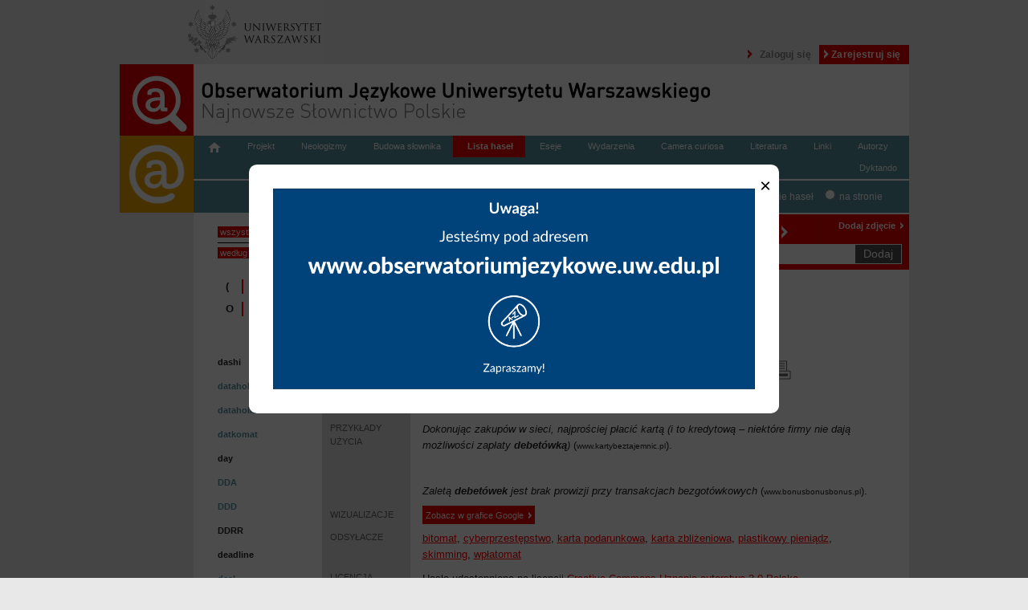

--- FILE ---
content_type: text/html
request_url: https://nowewyrazy.uw.edu.pl/haslo/debetowka.html
body_size: 6410
content:
<!DOCTYPE html>
<!--[if lt IE 7]>      <html class="no-js lt-ie9 lt-ie8 lt-ie7"> <![endif]-->
<!--[if IE 7]>         <html class="no-js lt-ie9 lt-ie8"> <![endif]-->
<!--[if IE 8]>         <html class="no-js lt-ie9"> <![endif]-->
<!--[if gt IE 8]><!--> <html class="no-js"> <!--<![endif]-->
    <head>
        <meta charset="utf-8">
        <meta http-equiv="X-UA-Compatible" content="IE=edge,chrome=1">
        <title>OJ UW  - debetówka</title>
        <meta name="description" content="">
        <meta name="viewport" content="width=device-width">
        <link rel="stylesheet" href="https://code.jquery.com/ui/1.9.1/themes/base/jquery-ui.css" />
        
                    <link rel="stylesheet" href="../css/ff9695f.css" />
                <script type="text/javascript">
            var NSP = NSP || {};
            NSP.base_path = '';
            NSP.homepage_url = '/';
        </script>
                    <script type="text/javascript" src="../js/03917ae.js"></script>
        
        <style>
            .site.floated{
                padding-left: 0px !important;
                width:983px !important;
                margin-top: 0px !important;
                display: flex !important;
            
            }

            .logo-pjuw img {
                margin: 0;
                width: 92px;
                height: 96px !important;
            }

.overlay {
    display: none;
    position: fixed;
    top: 0;
    left: 0;
    width: 100%;
    height: 100%;
    background-color: rgba(0, 0, 0, 0.7);
    z-index: 99999;
}

.overlay-content {
    text-align: center;
    position: absolute;
    top: 50%;
    left: 50%;
    transform: translate(-50%, -50%);
    background-color: #fff;
    padding: 20px;
    border-radius: 10px;
}

.overlay h1 {
    font-size: 24px;
}

.overlay p {
    font-size: 18px;
}

.close-button {
    position: absolute;
    top: 10px;
    right: 10px;
    font-size: 24px;
    cursor: pointer;
    color: #000;
}
        </style>
    </head>
    <body>
<script>
document.addEventListener("DOMContentLoaded", function () {
        const overlay = document.getElementById("overlay");
        const closeButton = document.getElementById("close-button");

        // Show the overlay
        overlay.style.display = "block";

        // Function to close the overlay
        function closeOverlay() {
            overlay.style.display = "none";
        }

        // Close the overlay when the "X" button is clicked
        closeButton.addEventListener("click", closeOverlay);

        // Set a timeout to hide the overlay after 3 seconds
        setTimeout(function () {
            closeOverlay();
        }, 5000);
    });
</script>
 <div class="overlay" id="overlay">
            <div class="overlay-content">
                <span class="close-button" id="close-button" onclick="closeOverlay()">&times;</span>
             <a href="https://obserwatoriumjezykowe.uw.edu.pl/"><img src="https://nowewyrazy.uw.edu.pl/haslo/link.jpg" width="600px" style="margin:10px;"></a>
            </div>
        </div>

        <div id="fb-root"></div>

        <div id="fb-root"></div>
<script type="text/javascript">
window.fbAsyncInit = function() {
  FB.init({"appId":"745684746274086","xfbml":true,"oauth":true,"status":false,"cookie":true,"logging":false,"channelUrl":"https:\/\/nowewyrazy.uw.edu.pl\/channel.html"});
  onFbInit();
};

(function() {
  var e = document.createElement('script');
  e.src = document.location.protocol + "\/\/connect.facebook.net\/en_US\/all.js";
  e.async = true;
  document.getElementById('fb-root').appendChild(e);
}());
</script>




        <script>



            function onFbInit() {
                                    if (typeof(FB) != 'undefined' && FB != null) {
                        FB.Event.subscribe('auth.statusChange', function(response) {
                            if (response.session || response.authResponse) {


                                window.location.href = "/facebook_login_check?access_token=" + response.authResponse.accessToken;
                            } else {

                            }
                        });
                    }
                            }
        </script>
        <div class="site">
            <div id="top">
                <ul id="top-logos">
                    <li><a target="_blank" href="http://www.uw.edu.pl/"><img src="../bundles/nspweb/images/uw-logo.png%3Fv=1518442700"/></a></li>
                </ul>
                <ul id="top-user-menu">
                                                                <li id="login-btn"><a href="../login.html">Zaloguj się</a></li>
                        <li id="register-btn"><a href="https://nowewyrazy.uw.edu.pl/register/">Zarejestruj się</a></li>
                                        
                </ul>
                <div class="cb"></div>
                <div id="top-header">
                    <a class="fl" href="../index.html"><img src="../bundles/nspweb/images/logo.png"/></a>
                    <div id="top-banner" class="fl">
                                            <img src="../bundles/nspweb/images/logo_ojuw.png" alt="NAJNOWSZE SŁOWNICTWO POLSKIE"/>
                    </div>
                </div>
            </div>
        </div>
        <div class="site floated">
            <a class="logo-pjuw" href="https://www.poradniajezykowa.uw.edu.pl" title="PORADNIA JĘZYKOWA UW" target="_blank">
                <img src="../plikizew/logo_PJUW_short.png" style="width: 92px; height: auto; display: inline-block !important;"alt="PORADNIA JĘZYKOWA UW"/>
            </a>
            <div id="site-content" >
                <div id="login-register-box">
                    <a  href="debetowka.html#" class="close">Zamknij</a>
                    <div id="register-box">
                        <h3>Nowi Użytkownicy</h3>
                        <div class="slogan">Dołącz do Obserwatorium!</div>
                        <div class="info">Tylko zalogowani użytkownicy mogą dodawać hasła, komentarze i zdjęcia.</div>

                        <div class="facebook-login"><fb:login-button show-faces="false" width="" max-rows="1" scope="email" registration-url="" size="medium" autologoutlink="false">Zaloguj się</fb:login-button>
 <span class="txt">Zarejestruj się przy pomocy Facebooka.</span></div>
                        <div class="or">lub</div>
                        <a class="register-btn" href="https://nowewyrazy.uw.edu.pl/register/">Zarejestruj się tutaj</a>

                    </div>

                    <div id="login-box">
                        <h3>Obecni Użytkownicy</h3>
                        <div class="slogan">Zaloguj się na swoje konto</div>

                        <div class="facebook-login"><fb:login-button show-faces="false" width="" max-rows="1" scope="email" registration-url="" size="medium" autologoutlink="false">Zaloguj się</fb:login-button>
 <span class="txt">Zaloguj się przy pomocy Facebooka.</span></div>
                        <div class="or">lub</div>

                        <span class="red error"></span>
                        <form class="fos-form" action="https://nowewyrazy.uw.edu.pl/login_check" method="post">
                            <input type="hidden" name="_csrf_token" value="1c1c447a6d30ac1b533bdb99e2f87a2e8caf0086" />
                            <div class="form-row">
                                <label for="username" class="red">Login / e-mail  </label>
                                <input type="text" id="username" name="_username"  required="required" />
                            </div>
                            <div class="form-row">
                                <label for="password" class="red">Hasło </label>
                                <input type="password" id="password" name="_password" required="required" />
                            </div>
                            <div class="form-row">

                                <label for="remember_me" class="black"><input type="checkbox" id="remember_me" name="_remember_me" value="on" /> zapamiętaj logowanie </label>
                            </div>

                            <a href="../resetting/request.html" class="grey u">Nie pamiętasz hasła?</a>
                            <input type="submit" id="_submit" name="_submit" value="Zaloguj się" />
                        </form>



                    </div>
                </div>
                                <ul class="wide-menu clearfix">
                    <li class="first"><a href="../index.html"><img src="../bundles/nspweb/images/home_new.png"/></a></li>
                    <li><a href="../projekt.html">Projekt</a></li>
                    <li><a href="../neologizmy.html">Neologizmy</a></li>
                    <li><a href="../budowa-slownika.html">Budowa słownika</a></li>
                    <li class="active"><a href="../lista-hasel.html">Lista haseł</a></li>
                    <li><a href="../eseje/wszystkie/wg-tytulu/1.html">Eseje</a></li>
                    <li><a href="../wydarzenia/wszystkie/wg-tytulu/1.html">Wydarzenia</a></li>
                    <li><a href="../galeria.html">Camera curiosa</a></li>
                    <li><a href="../literatura.html">Literatura</a></li>
                    <li><a href="../linki.html">Linki</a></li>
                    <li><a href="../autorzy.html">Autorzy</a></li>
                    <li  style="float: right;"  ><a href="../dyktando.html">Dyktando</a></li>
                </ul>
                                        
                <div id="search-row" class="cb clearfix">
                    <form id="search" action="../szukaj.html" method="POST">
                        <div class="search1">
                            <input type="text" required="required" name="phrase">
                        </div>
                        <div class="search2">
                            <input type="submit" id="search-submit" value="Szukaj">
                            <input type="radio" name="where" checked="checked" value="entry" id="search-in-entry"><label for="search-in-entry">na liście haseł</label>
                            <input type="radio" name="where" value="page" id="search-in-page"><label for="search-in-page">na stronie</label>
                        </div>

                    </form>
                </div>
                <div id="content">

                    <div class="box">
                            <div class="site-content-menu">
        <ul class="categories">
            <li class="active"><a href="../lista-hasel/wszystkie/wg-tytulu.html">wszystkie</a></li>
            <li ><a href="../lista-hasel/slownik/wg-tytulu.html">słownik</a></li>
            <li ><a href="../lista-hasel/haslownik/wg-tytulu.html">hasłownik</a></li>
            <li ><a href="../lista-hasel/z-esejem/wg-tytulu.html">z esejem</a></li>
        </ul>
        <ul class="order">
            <li class="active"><a href="../lista-hasel/wszystkie/wg-tytulu.html">według hasła</a></li>
            <li ><a href="../lista-hasel/wszystkie/wg-autora.html">według autora</a></li>
            <li ><a href="../lista-hasel/wszystkie/wg-redaktora.html">według redaktora</a></li>            
            <!-- <li ><a href="/lista-hasel/wszystkie/wg-daty.html">według daty dodania</a></li> -->
        </ul>
    </div>
    <div class="clearfix"></div>
    <ul class="alphabet"> 
                    <li>
                <a href="../lista-hasel/wszystkie/wg-tytulu.html#(">(</a>
            </li>
                    <li>
                <a href="../lista-hasel/wszystkie/wg-tytulu.html#2">2</a>
            </li>
                    <li>
                <a href="../lista-hasel/wszystkie/wg-tytulu.html#5">5</a>
            </li>
                    <li>
                <a href="../lista-hasel/wszystkie/wg-tytulu.html#A">A</a>
            </li>
                    <li>
                <a href="../lista-hasel/wszystkie/wg-tytulu.html#B">B</a>
            </li>
                    <li>
                <a href="../lista-hasel/wszystkie/wg-tytulu.html#C">C</a>
            </li>
                    <li>
                <a href="../lista-hasel/wszystkie/wg-tytulu.html#D">D</a>
            </li>
                    <li>
                <a href="../lista-hasel/wszystkie/wg-tytulu.html#E">E</a>
            </li>
                    <li>
                <a href="../lista-hasel/wszystkie/wg-tytulu.html#F">F</a>
            </li>
                    <li>
                <a href="../lista-hasel/wszystkie/wg-tytulu.html#G">G</a>
            </li>
                    <li>
                <a href="../lista-hasel/wszystkie/wg-tytulu.html#H">H</a>
            </li>
                    <li>
                <a href="../lista-hasel/wszystkie/wg-tytulu.html#I">I</a>
            </li>
                    <li>
                <a href="../lista-hasel/wszystkie/wg-tytulu.html#J">J</a>
            </li>
                    <li>
                <a href="../lista-hasel/wszystkie/wg-tytulu.html#K">K</a>
            </li>
                    <li>
                <a href="../lista-hasel/wszystkie/wg-tytulu.html#L">L</a>
            </li>
                    <li>
                <a href="../lista-hasel/wszystkie/wg-tytulu.html#M">M</a>
            </li>
                    <li>
                <a href="../lista-hasel/wszystkie/wg-tytulu.html#N">N</a>
            </li>
                    <li>
                <a href="../lista-hasel/wszystkie/wg-tytulu.html#O">O</a>
            </li>
                    <li>
                <a href="../lista-hasel/wszystkie/wg-tytulu.html#P">P</a>
            </li>
                    <li>
                <a href="../lista-hasel/wszystkie/wg-tytulu.html#Q">Q</a>
            </li>
                    <li>
                <a href="../lista-hasel/wszystkie/wg-tytulu.html#R">R</a>
            </li>
                    <li>
                <a href="../lista-hasel/wszystkie/wg-tytulu.html#S">S</a>
            </li>
                    <li>
                <a href="../lista-hasel/wszystkie/wg-tytulu.html#T">T</a>
            </li>
                    <li>
                <a href="../lista-hasel/wszystkie/wg-tytulu.html#U">U</a>
            </li>
                    <li>
                <a href="../lista-hasel/wszystkie/wg-tytulu.html#V">V</a>
            </li>
                    <li>
                <a href="../lista-hasel/wszystkie/wg-tytulu.html#W">W</a>
            </li>
                    <li>
                <a href="../lista-hasel/wszystkie/wg-tytulu.html#Y">Y</a>
            </li>
                    <li>
                <a href="../lista-hasel/wszystkie/wg-tytulu.html#Z">Z</a>
            </li>
                    <li>
                <a href="../lista-hasel/wszystkie/wg-tytulu.html#Ć">Ć</a>
            </li>
                    <li>
                <a href="../lista-hasel/wszystkie/wg-tytulu.html#Ł">Ł</a>
            </li>
                    <li>
                <a href="../lista-hasel/wszystkie/wg-tytulu.html#Ś">Ś</a>
            </li>
                    <li>
                <a href="../lista-hasel/wszystkie/wg-tytulu.html#Ż">Ż</a>
            </li>
            
    </ul>
    <div class="clearfix"></div>                      </div>
                </div>

                <div id="sidebar">
                                        <div id="add" class="sidebar-box">
                        <h1><a id="add-word-big" href="../login.html">Dodaj hasło</a></h1>
                        <h4><a href="../login.html"  class="login" >Dodaj zdjęcie</a></h4>
                       <form id="add-word" action="../login.html" method="GET" >
                        <input placeholder="Tu wpisz hasło..." type="text" name="title"><input type="submit" id="add-submit"  data-logged="0" value="Dodaj">
                       </form>
                        <div id="entry-exist"></div>
                    </div>
                                                        </div>
                <div class="cb"></div>
                <div class="full-width clearfix">
                        <div class="box">
                                
    <ul id="close-entries">
                    <li><a class="entry-type-0" href="dashi.html">dashi</a></li>
                    <li><a class="entry-type-1" href="dataholik.html">dataholik</a></li>
                    <li><a class="entry-type-1" href="dataholizm.html">dataholizm</a></li>
                    <li><a class="entry-type-1" href="942-datkomat.html">datkomat</a></li>
                    <li><a class="entry-type-0" href="day.html">day</a></li>
                    <li><a class="entry-type-1" href="dda.html">DDA</a></li>
                    <li><a class="entry-type-1" href="ddd.html">DDD</a></li>
                    <li><a class="entry-type-0" href="ddrr.html">DDRR</a></li>
                    <li><a class="entry-type-0" href="deadline.html">deadline</a></li>
                    <li><a class="entry-type-1" href="deal.html">deal</a></li>
                    <li><a class="entry-type-1 red" href="debetowka.html">debetówka</a></li>
                    <li><a class="entry-type-1" href="debizantyzacja.html">debizantyzacja</a></li>
                    <li><a class="entry-type-1" href="dedykowany.html">dedykowany</a></li>
                    <li><a class="entry-type-1" href="deforma.html">deforma</a></li>
                    <li><a class="entry-type-0" href="dekonsumpcja.html">dekonsumpcja</a></li>
                    <li><a class="entry-type-1" href="delfinoterapeuta.html">delfinoterapeuta</a></li>
                    <li><a class="entry-type-1" href="delfinoterapeutyczny.html">delfinoterapeutycz...</a></li>
                    <li><a class="entry-type-1" href="delfinoterapia.html">delfinoterapia</a></li>
                    <li><a class="entry-type-1" href="demencja-cyfrowa.html">demencja cyfrowa</a></li>
                    <li><a class="entry-type-1" href="demi.html">demi</a></li>
                    <li><a class="entry-type-1" href="demiseksualista.html">demiseksualista</a></li>
            </ul>
    <table id="entry">
                <tr>
            <td class="key name">HASŁO</td>
            <td class="value">
                <h1 class="fl">debetówka
                                        <img class="entry-type"  src="../bundles/nspweb/images/H_nsp.png" title="To jest hasło HASŁOWNIKA, w którym hasła nie zostały opracowane naukowo&#13;przez redaktorów Obserwatorium Językowego UW." />
                                    </h1>

                <div class="fr" id="article-icons">
                    <a href="debetowka.html%3Fpdf=1" target="_new" title="Drukuj"><img alt="Drukuj" src="../bundles/nspweb/images/print.png"/></a><div class="fb-like" data-send="false" data-layout="button_count" data-width="450" data-show-faces="false" data-font="arial"></div>
                </div>
                <div class="clearfix"></div>
                <div class="referrer"></div>
            </td>
        </tr>
                                                        <tr>
                <td class="key">DEFINICJA</td>
                <td class="value"><p><span style="font-family: arial, helvetica, sans-serif; font-size: small;"><em>pot.</em> <span>&laquo;</span>karta debetowa<span>&raquo;</span></span></p></td>
            </tr>
                                                <tr>
                <td class="key">PRZYKŁADY UŻYCIA</td>
                <td class="value">
                    <!DOCTYPE html PUBLIC "-//W3C//DTD HTML 4.0 Transitional//EN" "http://www.w3.org/TR/REC-html40/loose.dtd">
<html><body><p><em><span style="font-family: arial, helvetica, sans-serif; font-size: small;">Dokonuj&#261;c zakup&oacute;w w sieci, najpro&#347;ciej p&#322;aci&#263; kart&#261; (i to kredytow&#261; &ndash; niekt&oacute;re firmy nie daj&#261; mo&#380;liwo&#347;ci zap&#322;aty <strong>debet&oacute;wk&#261;</strong>)</span></em><span style="font-size: small;"> (</span><span class="source">www.kartybeztajemnic.pl</span><span style="font-size: small;">).</span></p></body></html>



                                        <br/><br/>  <!DOCTYPE html PUBLIC "-//W3C//DTD HTML 4.0 Transitional//EN" "http://www.w3.org/TR/REC-html40/loose.dtd">
<html><body><p><em><span style="font-family: arial, helvetica, sans-serif; font-size: small;">Zalet&#261; <strong>debet&oacute;wek</strong> jest brak prowizji przy transakcjach bezgot&oacute;wkowych</span></em><span style="font-size: small;"> (</span><span class="source">www.bonusbonusbonus.pl</span><span style="font-size: small;">).</span></p></body></html>


                                                                                                </td>
            </tr>
                                    <tr>
                <td class="key">WIZUALIZACJE</td>
                <td class="value"><a target="_new" class="red-bg" href="https://www.google.pl/search?safe=off&hl=pl&site=imghp&tbm=isch&source=hp&biw=1602&bih=781&q=debetówka&oq=debetówka">
                        <span class=" white-rightarrow"> Zobacz w grafice Google </span>
                    </a>
                </td>
            </tr>
                            <tr>
                    <td class="key">ODSYŁACZE</td>
                    <td class="value fs13 red-link">
                        <p><span style="font-family: arial, helvetica, sans-serif; font-size: small;"><a href="bitomat.html">bitomat</a>, <a href="cyberprzestepstwo.html">cyberprzestępstwo</a>, <a href="karta-podarunkowa.html">karta podarunkowa</a>, <a href="karta-zblizeniowa.html">karta zbliżeniowa</a>, <a href="plastikowy-pieniadz.html">plastikowy pieniądz</a>, <a href="skimming.html">skimming</a>, <a href="wplatomat.html">wpłatomat</a></span></p>
                    </td>
                </tr>
                                        <tr>
                    <td class="key">LICENCJA</td>
                    <td class="value">
                        <p><span style="font-family: arial, helvetica, sans-serif; font-size: small;">Hasło udostępnione na licencji&nbsp;<span style="text-decoration: underline;"><span style="color: #ff0000;"><a href="http://creativecommons.org/licenses/by/3.0/pl/legalcode" target="_blank"><span style="color: #ff0000; text-decoration: underline;">Creative Commons Uznanie autorstwa 3.0 Polska</span></a></span></span></span></p>
                    </td>
                </tr>
                        <tr>
                <td class="key">DATA</td>
                <td class="value fs13">Rejestracja hasła: 23.11.2014, 18.08, ostatnia aktualizacja hasła: 10.01.2015, 03.34 </td>
            </tr>
            <tr>
                <td class="key">AUTOR</td>
                <td class="value fs13 names">
                                            <a href="https://nowewyrazy.uw.edu.pl/profil/pp">
                       
                                                   Patrycjusz Pilawski
                                               </a>
                                    </td>
            </tr>
            <tr>
                <td class="key">REDAKTOR</td>
                <td class="value names">
                                    <a class="fs13" href="https://nowewyrazy.uw.edu.pl/profil/ciaszko">
                    
                                            Paweł Ciach
                                        </a>
                                </td>
            </tr>
            </table>
    <div class="clearfix"></div>
    <div class="fb-comments" data-width="690" data-href="https://nowewyrazy.uw.edu.pl/haslo/debetowka.html" data-num-posts="10" class="fr"></div>
                        </div>
                </div>
                <ul class="wide-menu clearfix">
                    <li class="first"><a href="../podziekowania.html">Podziękowania</a></li>
                    <li><a href="../mapa-strony.html">Mapa strony</a></li>
                    <li><a href="../regulamin.html">Regulamin</a></li>
                    <li><a href="../kontakt.html">Kontakt</a></li>
                </ul>
                <div class="cb"></div>
                <div id="footer">
                    <h4>Dofinansowano ze&nbsp;środków Narodowego Centrum Kultury w&nbsp;ramach programu
                        Ojczysty - dodaj do&nbsp;ulubionych 2019</h4>
                    <ul class="bottom-logos bottom-logos2">
                        <li id="sponsor-8"><a href="http://www.nck.pl" target="_new"><img src="../bundles/nspweb/images/logo-12.png"/></a></li>
                        <li id="sponsor-10"><a href="http://nck.pl/ojczysty/" target="_new"><img src="../bundles/nspweb/images/logo-13.png"/></a></li>
                    </ul>

                                                                                                                                    
                                                                                                                                        

                    
                                                                                                                                        

                                        <h4>Projekt wsparli finansowo:</h4>
                    <ul class="bottom-logos">
                        <li id="sponsor-1"><a target="_new" href="http://www.rada.uw.edu.pl/"><img src="../bundles/nspweb/images/logo-1.png"/></a></li>
                        <li id="sponsor-2"><a target="_new" href="http://www.fundacjauv.org.pl/"><img src="../bundles/nspweb/images/logo-2.png"/></a></li>
                        <li id="sponsor-3"><a target="_new" href="http://fuw.pl/"><img src="../bundles/nspweb/images/logo-3.png"/></a></li>
                        <li id="sponsor-4"><a target="_new" href="http://www.samorzad.uw.edu.pl/"><img src="../bundles/nspweb/images/logo-4.png"/></a></li>
                        <li id="sponsor-5"><a target="_new" href="http://www.polon.uw.edu.pl/"><img src="../bundles/nspweb/images/logo-5.png"/></a></li>
                        <li id="sponsor-6"><a target="_new" href="http://www.ijp.uw.edu.pl/"><img src="../bundles/nspweb/images/logo-6.png"/></a></li>
                        <li id="sponsor-7"><a target="_new" href="http://www.ips.polon.uw.edu.pl/"><img src="../bundles/nspweb/images/logo-7.png"/></a></li>
                    </ul>
                    <div class="cb"></div>
                    <div id="copyrights">
                        Copyright © Uniwersytet Warszawski | Projekt graficzny i wdrożenie: Q STUDIO
                    </div>
                </div>
                            </div>
        </div>
                    <script type="text/javascript" src="../js/c773f3d.js"></script>
        
        <script>
            (function(i,s,o,g,r,a,m){i['GoogleAnalyticsObject']=r;i[r]=i[r]||function(){
                (i[r].q=i[r].q||[]).push(arguments)},i[r].l=1*new Date();a=s.createElement(o),
                    m=s.getElementsByTagName(o)[0];a.async=1;a.src=g;m.parentNode.insertBefore(a,m)
            })(window,document,'script','//www.google-analytics.com/analytics.js','ga');

            ga('create', 'UA-53037454-1', 'auto');
            ga('send', 'pageview');

        </script>

        <div id="like-box">
            <div class="outside">
                <div class="inside">
                    <div class="fb-like-box" data-href="https://www.facebook.com/ObserwatoriumJezykoweUniwersytetuWarszawskiego/" data-width="299" data-show-faces="true" data-stream="false" data-header="true"></div>
                </div>
            </div>
            <div class="belt">facebook</div>
        </div>

        <div id="popup" class="popup">
            <div class="wrapper">
                <img src="../bundles/nspweb/images/popup_txt.png" alt="Obserwatorium Językowe 2.0 - IS COMING"/>
                <div class="btn-wrapper">
                    <span class="btn js-popup-exit">Wróć do serwisu</span>
                </div>
            </div>
            <span class="exit js-popup-exit"></span>
        </div>
    </body>
</html>


--- FILE ---
content_type: text/css
request_url: https://nowewyrazy.uw.edu.pl/css/ff9695f.css
body_size: 8712
content:
/*! normalize.css v1.0.1 | MIT License | git.io/normalize */
article,aside,details,figcaption,figure,footer,header,hgroup,nav,section,summary{display:block}
audio,canvas,video{display:inline-block;*display:inline;*zoom:1}
audio:not([controls]){display:none;height:0}
[hidden]{display:none}
html{font-size:100%;-webkit-text-size-adjust:100%;-ms-text-size-adjust:100%}
html,button,input,select,textarea{font-family:sans-serif}
body{margin:0}
a:focus{outline:thin dotted}
a:active,a:hover{outline:0}
h1{font-size:2em;margin:.67em 0}
h2{font-size:1.5em;margin:.83em 0}
h3{font-size:1.17em;margin:1em 0}
h4{font-size:1em;margin:1.33em 0}
h5{font-size:.83em;margin:1.67em 0}
h6{font-size:.75em;margin:2.33em 0}
abbr[title]{border-bottom:1px dotted}
b,strong{font-weight:bold}
blockquote{margin:1em 40px}
dfn{font-style:italic}
mark{background:#ff0;color:#000}
p,pre{margin:1em 0}
code,kbd,pre,samp{font-family:monospace,serif;_font-family:'courier new',monospace;font-size:1em}
pre{white-space:pre;white-space:pre-wrap;word-wrap:break-word}
q{quotes:none}
q:before,q:after{content:'';content:none}
small{font-size:80%}
sub,sup{font-size:75%;line-height:0;position:relative;vertical-align:baseline}
sup{top:-0.5em}
sub{bottom:-0.25em}
dl,menu,ol,ul{margin:1em 0}
dd{margin:0 0 0 40px}
menu,ol,ul{padding:0 0 0 40px}
nav ul,nav ol{list-style:none;list-style-image:none}
img{border:0;-ms-interpolation-mode:bicubic}
svg:not(:root){overflow:hidden}
figure{margin:0}
form{margin:0}
fieldset{border:1px solid #c0c0c0;margin:0 2px;padding:.35em .625em .75em}
legend{border:0;padding:0;white-space:normal;*margin-left:-7px}
button,input,select,textarea{font-size:100%;margin:0;vertical-align:baseline;*vertical-align:middle}
button,input{line-height:normal}
button,html input[type="button"],input[type="reset"],input[type="submit"]{-webkit-appearance:button;cursor:pointer;*overflow:visible}
button[disabled],input[disabled]{cursor:default}
input[type="checkbox"],input[type="radio"]{box-sizing:border-box;padding:0;*height:13px;*width:13px}
input[type="search"]{-webkit-appearance:textfield;-moz-box-sizing:content-box;-webkit-box-sizing:content-box;box-sizing:content-box}
input[type="search"]::-webkit-search-cancel-button,input[type="search"]::-webkit-search-decoration{-webkit-appearance:none}
button::-moz-focus-inner,input::-moz-focus-inner{border:0;padding:0}
textarea{overflow:auto;vertical-align:top}
table{border-collapse:collapse;border-spacing:0}
/* ==========================================================================
   HTML5 Boilerplate styles - h5bp.com (generated via initializr.com)
   ========================================================================== */

html,
button,
input,
select,
textarea {
    color: #222;
}

body {
    font-size: 1em;
    line-height: 1.4;
}

::-moz-selection {
    background: #b3d4fc;
    text-shadow: none;
}

::selection {
    background: #b3d4fc;
    text-shadow: none;
}

hr {
    display: block;
    height: 1px;
    border: 0;
    border-top: 1px solid #ccc;
    margin: 1em 0;
    padding: 0;
}

img {
    vertical-align: middle;
}

fieldset {
    border: 0;
    margin: 0;
    padding: 0;
}

textarea {
    resize: vertical;
}

.chromeframe {
    margin: 0.2em 0;
    background: #ccc;
    color: #000;
    padding: 0.2em 0;
}


/* ==========================================================================
   Author's custom styles
   ========================================================================== */

.popup {
    display: none;
    position: fixed;
    top: 0;
    left: 0;
    width: 100%;
    height: 100%;
    background: #6C879C url('../bundles/nspweb/images/popup_bg.jpg') no-repeat center center fixed;
    -webkit-background-size: cover;
    -moz-background-size: cover;
    -o-background-size: cover;
    background-size: cover;
    text-align: center;
    z-index: 999999;
}

.popup .wrapper {
    position: absolute;
    top: 50%;
    width: 100%;
    transform: translateY(-50%);
    -moz-transform: translateY(-50%);
    -webkit-transform: translateY(-50%);
    -o-transform: translateY(-50%);
    -ms-transform: translateY(-50%);
}

.popup img {
    display: inline-block;
    width: 90%;
    max-width: 90%;
}

.popup .btn-wrapper {
    margin-top: 45px;
}

.popup .btn {
    display: inline-block;
    width: 320px;
    height: 60px;
    line-height: 60px;
    color: #fff;
    font-size: 22px;
    font-weight: 700;
    border: 2px solid #fff;
    margin: 15px 22.5px;
    background-color: transparent;
    text-transform: uppercase;
    cursor: pointer;
}

.popup .btn:hover {
    color: #000000;
    background-color: #fff;
}

.popup .exit {
    position: fixed;
    top: 10px;
    right: 10px;
    width: 27px;
    height: 27px;
    opacity: 0.64;
    background: url('../bundles/nspweb/images/popup_exit.png') no-repeat;
    cursor: pointer;
    z-index: 10;
}

.popup .exit:hover {
    opacity: 1;
}


/* ==========================================================================
   Media Queries
   ========================================================================== */

@media only screen and (min-width: 35em) {

}

@media print,
       (-o-min-device-pixel-ratio: 5/4),
       (-webkit-min-device-pixel-ratio: 1.25),
       (min-resolution: 120dpi) {

}

/* ==========================================================================
   Helper classes
   ========================================================================== */

.ir {
    background-color: transparent;
    border: 0;
    overflow: hidden;
    *text-indent: -9999px;
}

.ir:before {
    content: "";
    display: block;
    width: 0;
    height: 150%;
}

.hidden {
    display: none !important;
    visibility: hidden;
}

.visuallyhidden {
    border: 0;
    clip: rect(0 0 0 0);
    height: 1px;
    margin: -1px;
    overflow: hidden;
    padding: 0;
    position: absolute;
    width: 1px;
}

.visuallyhidden.focusable:active,
.visuallyhidden.focusable:focus {
    clip: auto;
    height: auto;
    margin: 0;
    overflow: visible;
    position: static;
    width: auto;
}

.invisible {
    visibility: hidden;
}

.clearfix:before,
.clearfix:after {
    content: " ";
    display: table;
}

.clearfix:after {
    clear: both;
}

.clearfix {
    *zoom: 1;
}

/* ==========================================================================
   Print styles
   ========================================================================== */

@media print {
    * {
        background: transparent !important;
        color: #000 !important; /* Black prints faster: h5bp.com/s */
        box-shadow: none !important;
        text-shadow: none !important;
    }

    a,
    a:visited {
        text-decoration: underline;
    }

    a[href]:after {
        content: " (" attr(href) ")";
    }

    abbr[title]:after {
        content: " (" attr(title) ")";
    }

    /*
     * Don't show links for images, or javascript/internal links
     */

    .ir a:after,
    a[href^="javascript:"]:after,
    a[href^="#"]:after {
        content: "";
    }

    pre,
    blockquote {
        border: 1px solid #999;
        page-break-inside: avoid;
    }

    thead {
        display: table-header-group; /* h5bp.com/t */
    }

    tr,
    img {
        page-break-inside: avoid;
    }

    img {
        max-width: 100% !important;
    }

    @page {
        margin: 0.5cm;
    }

    p,
    h2,
    h3 {
        orphans: 3;
        widows: 3;
    }

    h2,
    h3 {
        page-break-after: avoid;
    }
}

p{
    line-height: 160%;
}
a{
    text-decoration: none;
    color:inherit;
}

a:hover {
 cursor:pointer;
}

.cb{
    clear:both;
}

.fl{
    float:left;
}

.fr{
    float:right;
}

body{
    font-family: Arial;
    font-size:11px;
    background: #e8e8e8;
}

.site{
    margin: 0 auto;
    width:983px;
}

.site.floated{
    padding-left: 0px;
    width:891px !Important;
    margin-top: 0px !important;
    display: block;
}
.first{
    margin-left: 0px !important;
}
#site-content{
    margin-top:-3px;
    width:891px;
    float:left;
    background:#fff;
    position: relative;
}

#top{
    height: 169px;
}

#top-header{
    height:89px;
    background:#fff;
}

#top-logos{
    float: left;
    margin: 0 0 0 80px;
    padding: 0;
}
#top-banner{
    padding-top: 12px;
}
#top-logos li{
    list-style:none;
    float:left;
} 
#top-header > div{
    margin-left: 10px;
    float: left;
    line-height: 100%;
}

#top-header > div span{
    background:#e80000;
    padding:3px 15px 3px 5px;
    font-size:1.5em;
    color:#fff;
}

#top-header > div h1, #top-header > div h2{    
    font-weight: normal;
}

.wide-menu{
    background:#5891a2;
    margin: 3px 0 0;
    padding: 0;
    width: 100%;
    margin-bottom: 2px;
}

.wide-menu li{
    float:left;
    list-style:none;
}

.wide-menu li.active {
    font-weight: bold;
    background: #ea0000;
}

.wide-menu li a{
    padding:6px 15px 6px 18px;
    color:#fff;
    display: inline-block;
    text-decoration: none;
}

.wide-menu li a:hover{
    text-decoration: underline !important;
}

#top-user-menu{
    float:right;
    margin:60px 0 0 0;
}
#top-user-menu #admin{
    margin: 0 10px;
}
#top-user-menu li{
    float:left;
    list-style: none;
}
#top-user-menu li a{
    font-size: 12px;
    font-weight: bold;
    letter-spacing: 0.3px;
}
#login-btn a, #logout-btn a {
    background:url('../bundles/nspweb/images/arrow-red.png') left 6px no-repeat;
    height: 10px;
    padding: 5px 10px 5px 15px;
    padding: 5px 10px 5px 15px;
    color:#818181;
}

#register-btn a{
    background:url('../bundles/nspweb/images/arrow-white.png') 5px 6px #e80000 no-repeat;
    height: 10px;
    padding: 5px 10px 5px 15px;
    color:#fff;
}

#search-row {
    background:#5891a2;
    height: 30px;
    padding: 5px 0;
    margin-bottom: 2px;
}

#search-row .search1 {
    float: left;
    width: 591px;
    text-align: right;
}
#search-row .search2 {
    float: right;
    width: 300px;
    line-height: 30px;
}


#search-submit{
    background: #4c4c4c;
    border: 1px solid #fff;
    color:#fff;
    padding:3px 10px;
    font-size:18px;
    vertical-align: top;
}

#search label{
    font-size: 12px;
    color:#fff;
    padding:0 5px;
}

#search input[type="text"]{
    width: 335px;
    border: none;
    color:#676767;
    padding: 4px 8px;
    font-size: 18px;
}

#search input[type="radio"]{

    margin-left: 6px;
}

#content{
    float:left;
    width:591px;
}
.full-width{
    width:100%;
}

#sidebar{
    float:right;
    width:300px;
}

.tabs{
    margin: 0;
    padding: 0;
}

.tabs li{
    background:#fff;
    list-style:none;
    float:left;
}

.tabs li a{
    color:#949494;
    position: relative;
    bottom: -1px;
    background: #fff;
}

.tabs li.current{    
    background: transparent;
}

.tabs li.current a{
    color:#e80000 !Important;
    border:1px solid #8f8f8f;
    border-bottom: none;
}

.sidebar-box{
    margin-bottom: 10px;
}

.sidebar-box.floated{
    padding:0 7px;
}
.sidebar-box h1{
    margin: 0 0 5px 0;
}

.tabs li a{
    padding:4px 8px;
    font-size: 14px;
    font-weight: bold;
    display: block;
}
.tab-content{
    display:none;
    margin:0;
    padding: 5px;
    background: transparent;
    border:1px solid #8f8f8f;


}

.tab-content.current{
    display:block;
}

.tab-content li{
    list-style: none;
    border-bottom:1px solid #8f8f8f;
    margin: 0 auto;
    padding: 10px 0;
    width: 266px;
}

.tab-content li.last{
    border-bottom: none;
}

.tab-content li a{
    display:inline-block;
    font-size: 13px;
    font-weight: bold;
    
    
}

.tab-content li.negative_verified {
    color:  #949494;
    font-size: 13px;
    font-weight: bold;
}

.tab-content li span.rank {
    color: #e80000;
    float: right;
    font-size: 18px;
    font-weight: bold;
    margin-top: -3px;
}

.tab-content li span.date {
    color: #e80000;
    float: right;
    font-size: 12px;
    font-weight: bold;
    margin-top: -3px;
}

.tab-content li.negative_verified span.date {
    color: inherit;
}

#add {
    background: #ea0000 ;
    padding:7px;
}

#add-submit{    
    background:#4c4c4c;
    color:#fff;
    padding: 3px 10px 4px 10px;
    border: 1px solid #fff;
    margin-left:-1px;  
    font-size:14px;
    vertical-align: top;
}

#add-word input[type="text"]{
    width: 216px;
    border: 1px solid #fff;
    color:#949494;
    padding: 4px;
}

#add h1 a, #add h4 a{
    color:#fff;    
}

#add h1 a{
    background:url('../bundles/nspweb/images/arrow-white-inversed.png') right center no-repeat;
    height: 10px;
    padding-right: 20px;
}

#add h4 a{
    background:url('../bundles/nspweb/images/arrow-white-inversed-small.png') right center no-repeat;
    height: 10px;
    padding-right: 10px;
}

#add h1, #add h4{
    display:inline;
}

#add h4{
    float:right;
    margin-top: 0;
}

#slider{
    float:left;
    height:335px;
    width:891px;
    padding: 0;
    margin: 0;
    position: relative;
    overflow: hidden;
}

#slider img {
    width: 100%;
}

.bx-pager{
    position: absolute;
    left: 15px;
    bottom: 10px;
    z-index: 1000;
}
.bx-pager a{
    width:10px;
    height:10px;
    border: 1px solid #949494;
    background:#c7c7c7;
    display:block;
    margin: 0 3px;
    float:left;
}

.bx-pager a.pager-active{
    background:#949494;
}
.bx-prev, .bx-next{
    width:16px;
    height:33px;
    position:absolute;
    bottom:180px;
    text-indent: 9999
}
#slider .pager{
    position: relative;
}
#slider .description{    
    color: #000000;
    left: 30px;        
    position: absolute;
    bottom: 265px;
    width: 340px;
    z-index: 999;
    top: 130px;
}
#slider .wrapper{
    position: relative;    
    width: 320px;
    padding: 10px;
}

#slider .opacity-content{
    opacity: 0.80;
    filter:alpha(opacity=80); /* For IE8 and earlier */
    background: none repeat scroll 0 0 #FFFFFF;
    bottom: 0;
    left: 0;
    position: absolute;
    top: 0;
    width: 340px;
}
#slider .description h2{
    margin-top: 0;    
}
#slider .description h2, #slider .description p, #slider .description .red-bg {
    position: relative;
}

#slider-container .grey-bg.fr {
    position: absolute;
    bottom:6px;
    right: 6px;
}
.bx-wrapper{
    position:relative;
    width:891px;
    float:left;
    background:#f4f4f4;
    height:335px;
}

#slider-container{
    position: relative;
    width:891px;
    float:left;
    margin-bottom: 2px;
}
.dark-row{
    background: transparent;
    bottom: 0px;
    display: block;
    left: 0;
    height: 35px;
    position: absolute;
    z-index: 999;
    width: 100%;
}

.dark-row a.grey-bg {

    color: #fdfdfd;
    background: #808080;
    padding-right: 15px;
    position: relative;

}

.dark-row a.grey-bg:after {

    content: '';
    background: #808080 url('../bundles/nspweb/images/arrow-grey-small.png') right center no-repeat;
    width: 5px;
    height: 10px;
    position: absolute;
    right: 5px;
    top: 5px;

}
.overlay-left, .overlay-right{
    width:30px;
    background:#fff;
    opacity:0.80;
    filter:alpha(opacity=80); /* For IE8 and earlier */
    position: absolute;
    height:290px;
    z-index:90;
}
.overlay-left{
    left:0;
}
.overlay-right{
    right:0;
}
.description{
    
}

.bx-prev{
    background:url('../bundles/nspweb/images/prev.png')no-repeat;
    left:10px;
    z-index:9999;
}

.bx-next{
    background:url('../bundles/nspweb/images/next.png')no-repeat;
    right:10px;
    z-index:9999;
}

#content .box{
    float:left;
    padding:10px 10px 10px 30px;
    width: 551px;
}
.full-width .box{
    float: left;
    padding: 10px 30px 30px;
    width: 831px;
}

#words-list ul, .alphabet{
    margin: 0;
    padding: 0;
}

#words-list h1, #feuilleton-list h1{
    margin-top: 0;
    margin-bottom: 15px;

}

#words-list li, .alphabet li{
    list-style:none;
    float:left;
    border-right: 2px solid red;
    padding: 0px 10px;
}

#words-list li a, .alphabet li a{
    font-weight: bold;
    font-size: 13px;
}

#content .container{
    width: 100%;
    float:left;
    border-bottom: 1px solid #8f8f8e;
    padding: 10px 0;
}

#content .container.last{
    border-bottom: none;
}
#content .container img{
    margin:0 20px 5px 0px;
}

#content #words ul{
    padding: 0;
    margin: 0;
}
#content #words h2,p{
    margin: 0;
    padding: 0;
}

#content #words  .article-content-wide h2 {
    margin-bottom: .83em;
}

#content #words li{
    list-style: none;
    display: inline-block;
    list-style: none outside none;
    margin: 15px 0;
}

a.more{
    color:#e81f1f;
}
#footer{
    color:#666666;
}
#footer h4{
    margin:10px;
}
.bottom-logos{
    padding: 10px 0;
    margin-top: 0;

}

.bottom-logos li{
    list-style: none;
    display: inline-block;
    margin: 0 3px;
}
.bottom-logos li a{
    display: block;
}

.bottom-logos2 {
    text-align: center;
    margin: 0px 30px;
}

.bottom-logos2 {
    border-bottom: 1px solid #8f8f8e;
}
.bottom-logos2 li{

    float: none;

    margin: 0 22px;
}

#copyrights{
    border-top: 1px solid #8f8f8e;
    margin: 10px 30px;
    padding-top: 7px;
    
}

.fos-form{
    margin:10px 0;
}
.fos-form label{
    display: inline-block;
    margin-bottom: 10px;
    min-width: 50px;
    font-size: 12px;
}
.fos-form.extended label{
    min-width: 120px !important;
}


.fos-form input[type="submit"]{
    background: none repeat scroll 0 0 #c40000;
    border: 1px solid #949494;
    color: #FFFFFF;
    font-size: 13px;
    margin-left: -1px;
    padding: 2px 50px 3px;
    vertical-align: top;
}


.fos-form #remember_me{
    margin-right:10px;
    vertical-align: top;
}

.m0{
    margin: 0;
}
.red{
    color:#E80000;
}

.red-bg{
    background-color:#E80000 !Important;
    color: #FFFFFF;
    padding: 4px;
}

.grey-bg{
    background-color:#808080 !Important;
    color: #fff;
    padding: 2px 3px;
}


#top-user-menu #username {
    background: url("../bundles/nspweb/images/user-icon.png") no-repeat scroll right 0 transparent;
    color: #808080;
    display: block;
    margin-right: 15px;
    padding-right: 20px;
    padding-top: 3px;
    margin-top: -2px;
}

#login-form span, #login-form a{
    display:block;
    margin-bottom: 5px;
    font-size:12px;
}
#login-form .fos-form input[type="text"], #login-form .fos-form input[type="password"]{
    width:480px;
}
.grey{
    color:#909090;
}

.darkgrey{
    color:#666666;
}

.black{
    color:#000;
}

.u{
    text-decoration: underline !important;
}

.b{
    font-weight: bold;
}

.fs13{
    font-size: 13px;
}
.white-rightarrow{
    background: url("../bundles/nspweb/images/arrow-white-inversed-small.png") no-repeat scroll right 2px transparent;
    padding-right: 10px !important;
    height:10px; 
}
.red-arrow, .grey-arrow{
    height:13px;
    padding-left:15px;
}

.grey-arrow{
    background: url("../bundles/nspweb/images/rightarrow-grey.png") no-repeat scroll left 3px transparent;    
}

.red-arrow{
    background: url("../bundles/nspweb/images/rightarrow-red.png") no-repeat scroll left 3px transparent;    
}

.fos-form label{
    color:#c40000;
}

.fos-form.extended label{
    display: block;
    margin-bottom: 5px;
}

.fos-form.extended input[type="text"], .fos-form.extended input[type="password"], .fos-form.extended input[type="email"], .fos-form.extended textarea{
    width:500px;
    margin-bottom: 10px;
}

.blue{
    color:#2222ff;
}

.site-content-menu ul{
    margin: 0;
    padding: 0;
}

.site-content-menu ul li{
    float: left;
    list-style: none;
    margin-right: 20px;
}

.site-content-menu ul{
    padding: 5px 0;
    margin:0;
    float: left;
}

.site-content-menu ul li{
    float: left;
    list-style: none;
    margin-right: 20px;
}  
.site-content-menu .categories{
    border-bottom: 1px solid black;
}
.site-content-menu ul li a{
    padding: 1px 3px;
}
.site-content-menu ul li.active a{
    background: #e80000;
    color: #fff;
}
.alphabet{
    display: block;
    float: left;
    margin: 20px 0;
}

.alphabet li{
    min-width: 10px;
    margin: 0 0 10px 0;
}
.column-list-wrapper {
    width: 180px;
    float: left;
}
.entries-list, .entries-list ul{    
    margin: 0;
    padding: 0;
}
.entries-list li{
    list-style: none;    
    width: 180px;    
}

.entries-list a{
    font-size: 14px;
    width: 150px;
}

#close-entries a:hover, .entries-list a:hover{
    text-decoration: underline;
}

.entries-list > li > a{
    font-weight: bold;
}

.entries-list ul{
    padding: 10px 0;
}

#entry td{
    padding: 5px;
    vertical-align: top;
}

#entry .key{
    width: 90px;
    background: #dcdcdc;
    color: #666666;
    padding: 5px 10px;
    line-height: 160%;
}
#entry .key.name{
    padding-top: 10px !important;
}
#entry .links a{
    float: left;
}

#entry .value{
    padding: 5px 5px 5px 15px;
    font-family: Arial;
    font-size: small;
}
#entry .value .white-rightarrow {
    font-size: 11px;
}

#entry h1{
    margin: 0;
}
 
#close-entries{
    float: left;
    margin: 0;
    padding: 0;   
    width: 130px;
}
#close-entries li{
    list-style: none;
    margin-bottom: 15px;
}
#close-entries li a{
    font-weight: bold;
    padding-right: 10px;
}

#articles_list{
    margin: 0;
    padding: 0;
}
#articles_list li{
    list-style: none;
    margin-bottom: 20px;
    display: block;
    margin-bottom: 20px;
    float: left;
}
#articles_list .thumb{
    display: block;
    float: left;
    overflow: hidden;
    width: 150px;
    margin: 0 20px 0 0;
}

#articles_list .thumb img{
    width: 150px;
}

#articles_list .article{
    float: right;
    width: 380px;
}

#articles_list .article h2{
    margin: 0 0 15px 0;
}

#articles_list .article p, #feuilleton-list p{
    display: inline;    
}

#articles_list .more{
    margin-left: 5px;
}

#article .author, #article .quotes, #article .links{
    font-size: 13px;
    margin-bottom: 20px;
} 

#article .author {
    font-weight: bold;
} 

#article .links a{
    font-size: 13px;
    color: #E80000 !important;    
    text-decoration: underline !important;
}
#article .links a span{
    color: #E80000 !important;
}

.pagination_wrapper{
    text-align: center;    
}
.pagination{
    display: inline-block;
}
.pagination li{
    list-style: none;
    float: left;
}
.pagination li a{
    background: none repeat scroll 0 0 #ADADAD;
    color: #000000;
    margin: 0 2px;
    padding: 3px 6px;
}

.pagination li.current a{
    color: #fff;
    background: #c70000;
}
.authors_sorting .column-list-wrapper{
    width: 275px;
}
.authors_sorting{
    float: left;
    margin: 0 0 20px 0;
    padding: 10px 0 10px 0;
    border-bottom: 1px solid #8e8e8d;
    width: 100%;
}
.authors{
    margin: 0 0 0 0;
    padding: 0;    
}

.authors li {
    list-style: none;
}

.authors li a{
    font-size: 14px;
}

.authors li a:hover{
    text-decoration: underline;
}
#article{
    float: right;
    width: 690px;
}

#article-text {
    margin-top: 15px;
}

#article_image_div {
    text-align: center;
    margin: 3px 15px 0 0;
    float: left;
}

#article_image_div img.border {

    border: 1px solid #a9a9a9;
}
#article_image{
    

}

#article h1{
    clear:both;
    margin-top: 0px;
    display: block;
    margin-top: 0;
    width: 540px;
}

#article .red-bg{
    margin-bottom: 10px;
    display: inline-block;
    float: left;
}

#article-icons .fb-like{
    margin: 3px 0 15px 5px;
    float: right;
}
#article-icons{
    float: right;
    width: 135px; 
}
.article-content-wide{
    float: right;
    width: 430px;
}

.article-content-wide p{
    display: inline;
}

.article-content-wide .more{
    margin-left: 5px;
}

.sidebar-banner{
    margin: 0;
    padding: 0;
}

.sidebar-banner li{
    list-style: none;
}

.sidebar-box .bx-wrapper{
    height: 190px;
}

#gallery li{
    float: left;
    list-style: none outside none;
    margin: 0 0 20px 20px  
}

#gallery{
    padding: 0;
    margin: 0;
}

#gallery .image{
    background: none repeat scroll 0 0 #FFFFFF;
    border: 1px solid #bbb;
    display: block;
    padding: 10px;
    text-align: center;
}

#gallery .title{
    border-top: 1px solid #bbb;
    display: block;
    padding-top: 10px;
    width: 100%;
}

#slider .red-bg{
    background: url("../bundles/nspweb/images/arrow-white.png") no-repeat scroll 65px 8px #E80000;
    display: inline-block;
    margin-top: 10px;
    padding: 2px 20px 2px 10px;
}

#slider a.more{
position: relative;
}
#slider .more{
    font-size: 11px;
    color: #e81f1f;
}

.gallery-content-wide{
    width: 100%;
    border-bottom: 1px solid #8e8e8d;
    padding-bottom: 10px;
}

.gallery-content-wide #words p{
    display: inline;
}

.gallery-content-wide .more{
    margin-left: 5px;
}

#change_name{
    margin-left: 10px;
    color: #909090;    
}

#change_note{
    font-size: 14px;
    padding: 2px 15px;
    margin: 0 0 15px 0;
    display: inline-block;
}

.section-head{
    font-size: 13px;
    font-weight: bold;
    margin: 20px 5px 0 0;
    display: inline-block;
}

.user_entries{
    margin: 5px 0;
    padding: 0;
}

.user_entries li{
    list-style: none;
}

.user_entries .grey{
    margin-left: 7px;
}

.user_entries li a:hover{
    text-decoration: underline;
}

.fb-comments{
    float: right;
    margin: 30px 10px;
}



#search_results{
    margin: 0;
    padding: 0;
}

#search_results li{
    list-style: none;
    margin: 0 0 20px 0;
}
#search_results .title{
    font-size: 14px;
    font-weight: bold;
    margin: 10px 0;
}

#search_results p{
    display: inline;
    margin-bottom: 10px;
    
}

.main-article-content{
    float: right;
    width: 381px;
    margin: 0 0 10px 0;
}

.main-article-content h2{
    margin-top: 0px;
}

.fancy-img{
    position: relative;
}

.image-plus{
    position: absolute;
    bottom: 0;
    right: 0;
    width: 20px;
    height: 20px;
    background:url('../bundles/nspweb/images/plus.png') no-repeat;
}

.image-plus, .image-author{
    display: inline-block;
}

.image-author{

    color: #818181;

    padding-top: 10px;
    display: block;
    text-align: right;
    clear: both;
}

 .image-author-bubble{
    background: url("../bundles/nspweb/images/bubble.png") no-repeat scroll right bottom transparent;
    bottom: 11px;
    display: none;
    height: 9px;
    position: absolute;
    right: 10px;
    width: 10px;
    z-index: 100;    
}

.names a{
    float: left;
}

.gallery-content-wide .image-title{
    margin-top: 10px;
    display: inline-block;
}

.date {
    font-size: 1em;
    color: #6F6F6F;
    margin-top: -15px;
    margin-bottom: 10px;
}
form label + ul li {
    list-style: none;
    text-align: justify;
    width: 500px;
}

form label + ul {
  padding-left: 0;
}

form ul + textarea, form ul + input {
    border-color: #ff0000;
}

form input, form textarea {
    border: 1px solid #a0a0a0;
}

#like-box {
    position: fixed;
    z-index: 999;
    top: 150px;  /* jego polozenie od gory */
    left: -303px; /* szerokosc wygenerowanego boxa + 4px obramowania */
    -webkit-transition: left 0.5s ease-out;
    -moz-transition: left 0.5s ease-out;
    -o-transition: left 0.5s ease-out;
    transition: left 0.5s ease-out;
}

/* wysuniecie like box'a */
#like-box:hover {
    left: 0px;
}

/* zewnetrzna ramka boxa */
#like-box .outside {
    position: relative;
    z-index: 1;
    background: #3b5999;
    padding: 2px;
    min-width: 1px;
    float: left;
}

/* wewnetrzne tlo boxa */
#like-box .inside {
    position: relative;
    z-index: 2;
    background: #fff;
}

/* pasek z logo FB */
#like-box .belt {
    position: relative;
    z-index: 0;
    transform: rotate(90deg);
    -webkit-transform: rotate(90deg);
    -moz-transform: rotate(90deg);
    -o-transform: rotate(90deg);
    filter: progid:DXImageTransform.Microsoft.BasicImage(rotation=1);
    float: left;
    width: 100px;
    height: 40px;
    padding: 7px 0px 0px 20px;
    margin: 50px 0px 0px -55px;
    background: #3b5999;
    color: #fff;
    font-weight: bold;
    font-family: Verdana;
    font-size: 16px;
}

#entry-exist {
    color: #fff;
    padding-top: 5px;
    display: none;
}

#entry-exist a {
    text-decoration: underline;
    font-size: 12px;
}


#login-register-box .close {
    text-align: right;
    margin-top: -10px;
    margin-right: -16px;
    color: #808080;
    float: right;
}
#login-register-box {

    display: none;
    background: #fff;
    box-shadow: 0px 0px 5px #888888;
    padding: 15px 25px;
    width: 750px;
    position: absolute;
    top: 0px;
    left: 45px;
    text-align: center;
    z-index: 99999;

}

#login-register-box h3 {
    margin-top: 0px;
    color:#585856;
    font-size: 18px;
}

#login-register-box .slogan {
    margin-bottom: 15px;
    font-size: 15px;
    color: #000;
}

#login-register-box .info {
    margin-bottom: 15px;
    font-size: 12px;
    color: #000;
    font-style: italic;
}
#login-box, #register-box {
    float: left;
    width: 350px;
}

#register-box {
    margin-right: 50px;
}

#register-box a {
    display: inline-block;
    background: #e80000;
    color: #fff;
    font-size: 18px;
    background: url('../bundles/nspweb/images/arrow-white.png') 5px 11px #e80000 no-repeat;
    padding: 5px 10px 5px 15px;
    margin-top: 20px;
}

#login-box form {
    width: 300px;
    margin-left: 50px;
    text-align: left;
}

#login-box label {
    display: block;
    margin-bottom: 2px;
    color: #000;
}

#login-box .form-row {
   margin-bottom: 10px;
}

#login-box  input[type="text"], #login-box  input[type="password"] {
    width: 290px;
    padding: 5px;
}

#login-box  input[type="submit"] {
    float: right;
    background: url('../bundles/nspweb/images/arrow-white.png') 5px 6px #e80000 no-repeat;
    padding: 5px 10px 5px 15px;
    color: #fff;
    border: none;
}


td span.source {
    font-size: 10px;
}

.red-link a {
    color: #ff0000;
    text-decoration: underline;
}

td.red-link a, td.red-link a span {
    color: #ff0000 !important;
    text-decoration: underline !important;
}

#fos_user_registration_form input[type='text'],
#fos_user_registration_form input[type='email'],
#fos_user_registration_form input[type='password']{
    width: 50%;
}

img.entry-type {
    padding-left: 7px;
}

table#entry {
    width: 700px;
}

input, textarea{

    font-size: small;
}

.pheadline {

    font-size: small;
}

.fb_iframe_widget {

    margin-bottom: 18px;
}

#login-register-box .facebook-login .txt {
    font-size: 12px;
    padding-left: 15px;
    padding-bottom: 3px;
}
#login-register-box .or {
    color: #909090;
    font-size: 24px;
    font-style: italic;
}

.entry-type-1 {
    color: #5891a2;
}

.entry-type-1.red {
    color: #E80000;
}

.negative_verified_entries {
    width: 100%;
}

.negative_verified_entries tr {
    border-top: 1px #949494 solid;
    font-size: 9px;
    font-family: Arial;
    font-weight: bold;
    color: #949494;
}

.negative_verified_entries tr .negative_verified_entries {
    font-size: 9px;
    font-family: Arial,sans-serif;;
    font-weight: bold;
    color: #949494;
    border-bottom: 1px #949494 solid;
}

.negative_verified_entries tr .des_com {
    font-size: 12px;
    font-family: Arial,sans-serif;;
    font-weight: normal;
    /*color: #949494;*/
    color:#000;
}

.negative_verified_entries tr .title {
    font-size: 13px;
    font-family: Arial,sans-serif;;
    font-weight: 600;
    color: #000;
}

.negative_verified_entries tr .date {
    font-size: 12px;
    font-family: Arial,sans-serif;
    font-weight: normal;
    color: #e80000;
}

#entry td {
    word-wrap: break-word;
    word-break: break-word;
    overflow-wrap: break-word;
}
/*
 * FancyBox - jQuery Plugin
 * Simple and fancy lightbox alternative
 *
 * Examples and documentation at: http://fancybox.net
 *
 * Copyright (c) 2008 - 2010 Janis Skarnelis
 * That said, it is hardly a one-person project. Many people have submitted bugs, code, and offered their advice freely. Their support is greatly appreciated.
 *
 * Version: 1.3.4 (11/11/2010)
 * Requires: jQuery v1.3+
 *
 * Dual licensed under the MIT and GPL licenses:
 *   http://www.opensource.org/licenses/mit-license.php
 *   http://www.gnu.org/licenses/gpl.html
 */

#fancybox-loading {
	position: fixed;
	top: 50%;
	left: 50%;
	width: 40px;
	height: 40px;
	margin-top: -20px;
	margin-left: -20px;
	cursor: pointer;
	overflow: hidden;
	z-index: 1104;
	display: none;
}

#fancybox-loading div {
	position: absolute;
	top: 0;
	left: 0;
	width: 40px;
	height: 480px;
	background-image: url('../bundles/nspweb/img/fancybox/fancybox.png');
}

#fancybox-overlay {
	position: absolute;
	top: 0;
	left: 0;
	width: 100%;
	z-index: 1100;
	display: none;
}

#fancybox-tmp {
	padding: 0;
	margin: 0;
	border: 0;
	overflow: auto;
	display: none;
}

#fancybox-wrap {
	position: absolute;
	top: 0;
	left: 0;
	padding: 20px;
	z-index: 1101;
	outline: none;
	display: none;
}

#fancybox-outer {
	position: relative;
	width: 100%;
	height: 100%;
	background: #fff;
}

#fancybox-content {
	width: 0;
	height: 0;
	padding: 0;
	outline: none;
	position: relative;
	overflow: hidden;
	z-index: 1102;
	border: 0px solid #fff;
}

#fancybox-hide-sel-frame {
	position: absolute;
	top: 0;
	left: 0;
	width: 100%;
	height: 100%;
	background: transparent;
	z-index: 1101;
}

#fancybox-close {
	position: absolute;
	top: -15px;
	right: -15px;
	width: 30px;
	height: 30px;
	background: transparent url('../bundles/nspweb/img/fancybox/fancybox.png') -40px 0px;
	cursor: pointer;
	z-index: 1103;
	display: none;
}

#fancybox-error {
	color: #444;
	font: normal 12px/20px Arial;
	padding: 14px;
	margin: 0;
}

#fancybox-img {
	width: 100%;
	height: 100%;
	padding: 0;
	margin: 0;
	border: none;
	outline: none;
	line-height: 0;
	vertical-align: top;
}

#fancybox-frame {
	width: 100%;
	height: 100%;
	border: none;
	display: block;
}

#fancybox-left, #fancybox-right {
	position: absolute;
	bottom: 0px;
	height: 100%;
	width: 35%;
	cursor: pointer;
	outline: none;
	background: transparent url('../bundles/nspweb/img/fancybox/blank.gif');
	z-index: 1102;
	display: none;
}

#fancybox-left {
	left: 0px;
}

#fancybox-right {
	right: 0px;
}

#fancybox-left-ico, #fancybox-right-ico {
	position: absolute;
	top: 50%;
	left: -9999px;
	width: 30px;
	height: 30px;
	margin-top: -15px;
	cursor: pointer;
	z-index: 1102;
	display: block;
}

#fancybox-left-ico {
	background-image: url('../bundles/nspweb/img/fancybox/fancybox.png');
	background-position: -40px -30px;
}

#fancybox-right-ico {
	background-image: url('../bundles/nspweb/img/fancybox/fancybox.png');
	background-position: -40px -60px;
}

#fancybox-left:hover, #fancybox-right:hover {
	visibility: visible; /* IE6 */
}

#fancybox-left:hover span {
	left: 20px;
}

#fancybox-right:hover span {
	left: auto;
	right: 20px;
}

.fancybox-bg {
	position: absolute;
	padding: 0;
	margin: 0;
	border: 0;
	width: 20px;
	height: 20px;
	z-index: 1001;
}

#fancybox-bg-n {
	top: -20px;
	left: 0;
	width: 100%;
	background-image: url('../bundles/nspweb/img/fancybox/fancybox-x.png');
}

#fancybox-bg-ne {
	top: -20px;
	right: -20px;
	background-image: url('../bundles/nspweb/img/fancybox/fancybox.png');
	background-position: -40px -162px;
}

#fancybox-bg-e {
	top: 0;
	right: -20px;
	height: 100%;
	background-image: url('../bundles/nspweb/img/fancybox/fancybox-y.png');
	background-position: -20px 0px;
}

#fancybox-bg-se {
	bottom: -20px;
	right: -20px;
	background-image: url('../bundles/nspweb/img/fancybox/fancybox.png');
	background-position: -40px -182px;
}

#fancybox-bg-s {
	bottom: -20px;
	left: 0;
	width: 100%;
	background-image: url('../bundles/nspweb/img/fancybox/fancybox-x.png');
	background-position: 0px -20px;
}

#fancybox-bg-sw {
	bottom: -20px;
	left: -20px;
	background-image: url('../bundles/nspweb/img/fancybox/fancybox.png');
	background-position: -40px -142px;
}

#fancybox-bg-w {
	top: 0;
	left: -20px;
	height: 100%;
	background-image: url('../bundles/nspweb/img/fancybox/fancybox-y.png');
}

#fancybox-bg-nw {
	top: -20px;
	left: -20px;
	background-image: url('../bundles/nspweb/img/fancybox/fancybox.png');
	background-position: -40px -122px;
}

#fancybox-title {
	font-family: Helvetica;
	font-size: 12px;
	z-index: 1102;
}

.fancybox-title-inside {
	padding-bottom: 10px;
	text-align: center;
	color: #333;
	background: #fff;
	position: relative;
}

.fancybox-title-outside {
	padding-top: 10px;
	color: #fff;
}

.fancybox-title-over {
	position: absolute;
	bottom: 0;
	left: 0;
	color: #FFF;
	text-align: left;
}

.fancybox-title-float {
	position: absolute;
	left: 0;
	bottom: -20px;
	height: 32px;
}

#fancybox-title-float-wrap {
	border: none;
	border-collapse: collapse;
	width: auto;
}

#fancybox-title-float-wrap td {
	border: none;
	white-space: nowrap;
}

#fancybox-title-float-left {
	padding: 0 0 0 15px;
	background: url('../bundles/nspweb/img/fancybox/fancybox.png') -40px -90px no-repeat;
}

#fancybox-title-float-main {
	color: #FFF;
	line-height: 29px;
	font-weight: bold;
	padding: 0 0 3px 0;
	background: url('../bundles/nspweb/img/fancybox/fancybox-x.png') 0px -40px;
}

#fancybox-title-float-right {
	padding: 0 0 0 15px;
	background: url('../bundles/nspweb/img/fancybox/fancybox.png') -55px -90px no-repeat;
}

/* IE6 */

.fancybox-ie6 #fancybox-close { background: transparent; filter: progid:DXImageTransform.Microsoft.AlphaImageLoader(src='/bundles/nspweb/img/fancybox/fancy_close.png', sizingMethod='scale'); }

.fancybox-ie6 #fancybox-left-ico { background: transparent; filter: progid:DXImageTransform.Microsoft.AlphaImageLoader(src='/bundles/nspweb/img/fancybox/fancy_nav_left.png', sizingMethod='scale'); }
.fancybox-ie6 #fancybox-right-ico { background: transparent; filter: progid:DXImageTransform.Microsoft.AlphaImageLoader(src='/bundles/nspweb/img/fancybox/fancy_nav_right.png', sizingMethod='scale'); }

.fancybox-ie6 #fancybox-title-over { background: transparent; filter: progid:DXImageTransform.Microsoft.AlphaImageLoader(src='/bundles/nspweb/img/fancybox/fancy_title_over.png', sizingMethod='scale'); zoom: 1; }
.fancybox-ie6 #fancybox-title-float-left { background: transparent; filter: progid:DXImageTransform.Microsoft.AlphaImageLoader(src='/bundles/nspweb/img/fancybox/fancy_title_left.png', sizingMethod='scale'); }
.fancybox-ie6 #fancybox-title-float-main { background: transparent; filter: progid:DXImageTransform.Microsoft.AlphaImageLoader(src='/bundles/nspweb/img/fancybox/fancy_title_main.png', sizingMethod='scale'); }
.fancybox-ie6 #fancybox-title-float-right { background: transparent; filter: progid:DXImageTransform.Microsoft.AlphaImageLoader(src='/bundles/nspweb/img/fancybox/fancy_title_right.png', sizingMethod='scale'); }

.fancybox-ie6 #fancybox-bg-w, .fancybox-ie6 #fancybox-bg-e, .fancybox-ie6 #fancybox-left, .fancybox-ie6 #fancybox-right, #fancybox-hide-sel-frame {
	height: expression(this.parentNode.clientHeight + "px");
}

#fancybox-loading.fancybox-ie6 {
	position: absolute; margin-top: 0;
	top: expression( (-20 + (document.documentElement.clientHeight ? document.documentElement.clientHeight/2 : document.body.clientHeight/2 ) + ( ignoreMe = document.documentElement.scrollTop ? document.documentElement.scrollTop : document.body.scrollTop )) + 'px');
}

#fancybox-loading.fancybox-ie6 div	{ background: transparent; filter: progid:DXImageTransform.Microsoft.AlphaImageLoader(src='/bundles/nspweb/img/fancybox/fancy_loading.png', sizingMethod='scale'); }

/* IE6, IE7, IE8 */

.fancybox-ie .fancybox-bg { background: transparent !important; }

.fancybox-ie #fancybox-bg-n { filter: progid:DXImageTransform.Microsoft.AlphaImageLoader(src='/bundles/nspweb/img/fancybox/fancy_shadow_n.png', sizingMethod='scale'); }
.fancybox-ie #fancybox-bg-ne { filter: progid:DXImageTransform.Microsoft.AlphaImageLoader(src='/bundles/nspweb/img/fancybox/fancy_shadow_ne.png', sizingMethod='scale'); }
.fancybox-ie #fancybox-bg-e { filter: progid:DXImageTransform.Microsoft.AlphaImageLoader(src='/bundles/nspweb/img/fancybox/fancy_shadow_e.png', sizingMethod='scale'); }
.fancybox-ie #fancybox-bg-se { filter: progid:DXImageTransform.Microsoft.AlphaImageLoader(src='/bundles/nspweb/img/fancybox/fancy_shadow_se.png', sizingMethod='scale'); }
.fancybox-ie #fancybox-bg-s { filter: progid:DXImageTransform.Microsoft.AlphaImageLoader(src='/bundles/nspweb/img/fancybox/fancy_shadow_s.png', sizingMethod='scale'); }
.fancybox-ie #fancybox-bg-sw { filter: progid:DXImageTransform.Microsoft.AlphaImageLoader(src='/bundles/nspweb/img/fancybox/fancy_shadow_sw.png', sizingMethod='scale'); }
.fancybox-ie #fancybox-bg-w { filter: progid:DXImageTransform.Microsoft.AlphaImageLoader(src='/bundles/nspweb/img/fancybox/fancy_shadow_w.png', sizingMethod='scale'); }
.fancybox-ie #fancybox-bg-nw { filter: progid:DXImageTransform.Microsoft.AlphaImageLoader(src='/bundles/nspweb/img/fancybox/fancy_shadow_nw.png', sizingMethod='scale'); }

#fancybox-left-ico {
 left: 20px;
}

#fancybox-right-ico {
 right: 20px;
 left: auto;
}